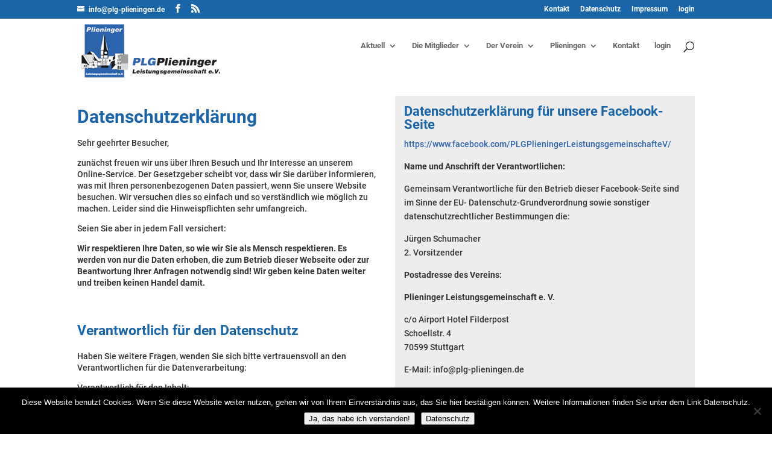

--- FILE ---
content_type: text/css
request_url: https://www.plg-plieningen.de/wp-content/plugins/cm_unternehmen//css/admin.css?ver=1.0
body_size: 154
content:
/* CSS Document */


.cm_textfield {
	width: 100%;
	margin-top: 3px;	
}

.cm_checkbox {
}

.MyDate {
	width: 20%;
}

#opentakeover {
	font-size:36px;
	cursor: pointer;	
}

.ui-timepicker-input, .MyDate, input[type=text] {
    z-index: 20 !important;
}

.ui-timepicker-list { 
	z-index: 9999999 ;
}

.mwp-notice-container {
    display: none;
}

--- FILE ---
content_type: text/javascript
request_url: https://www.plg-plieningen.de/wp-content/plugins/cm_unternehmen/js/jquery.timepicker.js?ver=5.9.12
body_size: 24300
content:
/************************
jquery-timepicker v1.3.3
http://jonthornton.github.com/jquery-timepicker/

requires jQuery 1.7+
************************/


(function (factory) {
	if (typeof define === 'function' && define.amd) {
		// AMD. Register as an anonymous module.
		define(['jquery'], factory);
	} else {
		// Browser globals
		factory(jQuery);
	}
}(function ($) {
	var _baseDate = _generateBaseDate();
	var _ONE_DAY = 86400;
	var _defaults =	{
		className: null,
		minTime: null,
		maxTime: null,
		durationTime: null,
		step: 30,
		showDuration: false,
		timeFormat: 'g:ia',
		scrollDefaultNow: false,
		scrollDefaultTime: false,
		selectOnBlur: false,
		disableTouchKeyboard: false,
		forceRoundTime: false,
		appendTo: 'body',
		disableTimeRanges: [],
		closeOnWindowScroll: false,
		typeaheadHighlight: true,
		noneOption: false
	};
	var _lang = {
		decimal: '.',
		mins: 'mins',
		hr: 'hr',
		hrs: 'hrs'
	};

	var methods =
	{
		init: function(options)
		{
			return this.each(function()
			{
				var self = $(this);

				// pick up settings from data attributes
				var attributeOptions = [];
				for (key in _defaults) {
					if (self.data(key))  {
						attributeOptions[key] = self.data(key);
					}
				}

				var settings = $.extend({}, _defaults, attributeOptions, options);

				if (settings.lang) {
					_lang = $.extend(_lang, settings.lang);
				}

				settings = _parseSettings(settings);
				self.data('timepicker-settings', settings);
				self.addClass('ui-timepicker-input');

				if (settings.useSelect) {
					_render(self);
				} else {
					self.prop('autocomplete', 'off');
					self.on('click.timepicker focus.timepicker', methods.show);
					self.on('change.timepicker', _formatValue);
					self.on('keydown.timepicker', _keydownhandler);
					self.on('keyup.timepicker', _keyuphandler);

					_formatValue.call(self.get(0));
				}
			});
		},

		show: function(e)
		{
			if (e) {
				e.preventDefault();
			}

			var self = $(this);
			var settings = self.data('timepicker-settings');

			if (settings.useSelect) {
				self.data('timepicker-list').focus();
				return;
			}

			if (_hideKeyboard(self)) {
				// block the keyboard on mobile devices
				self.blur();
			}

			var list = self.data('timepicker-list');

			// check if input is readonly
			if (self.prop('readonly')) {
				return;
			}

			// check if list needs to be rendered
			if (!list || list.length === 0 || typeof settings.durationTime === 'function') {
				_render(self);
				list = self.data('timepicker-list');
			}

			if (list.is(':visible')) {
				return;
			}

			// make sure other pickers are hidden
			methods.hide();

			list.show();

			if ((self.offset().top + self.outerHeight(true) + list.outerHeight()) > $(window).height() + $(window).scrollTop()) {
				// position the dropdown on top
				list.offset({
					'left': self.offset().left + parseInt(list.css('marginLeft').replace('px', ''), 10),
					'top': self.offset().top - list.outerHeight() + parseInt(list.css('marginTop').replace('px', ''), 10)
				});
			} else {
				// put it under the input
				list.offset({
					'left':self.offset().left + parseInt(list.css('marginLeft').replace('px', ''), 10),
					'top': self.offset().top + self.outerHeight() + parseInt(list.css('marginTop').replace('px', ''), 10)
				});
			}

			// position scrolling
			var selected = list.find('.ui-timepicker-selected');

			if (!selected.length) {
				if (_getTimeValue(self)) {
					selected = _findRow(self, list, _time2int(_getTimeValue(self)));
				} else if (settings.scrollDefaultNow) {
					selected = _findRow(self, list, _time2int(new Date()));
				} else if (settings.scrollDefaultTime !== false) {
					selected = _findRow(self, list, _time2int(settings.scrollDefaultTime));
				}
			}

			if (selected && selected.length) {
				var topOffset = list.scrollTop() + selected.position().top - selected.outerHeight();
				list.scrollTop(topOffset);
			} else {
				list.scrollTop(0);
			}

			// attach close handlers
			$(document).on('touchstart.ui-timepicker mousedown.ui-timepicker', _closeHandler);
			if (settings.closeOnWindowScroll) {
				$(document).on('scroll.ui-timepicker', _closeHandler);
			}

			self.trigger('showTimepicker');

			return this;
		},

		hide: function(e)
		{
			var self = $(this);
			var settings = self.data('timepicker-settings');

			if (settings && settings.useSelect) {
				self.blur();
			}

			$('.ui-timepicker-wrapper:visible').each(function() {
				var list = $(this);
				var self = list.data('timepicker-input');
				var settings = self.data('timepicker-settings');

				if (settings && settings.selectOnBlur) {
					_selectValue(self);
				}

				list.hide();
				self.trigger('hideTimepicker');
			});

			return this;
		},

		option: function(key, value)
		{
			var self = this;
			var settings = self.data('timepicker-settings');
			var list = self.data('timepicker-list');

			if (typeof key == 'object') {
				settings = $.extend(settings, key);

			} else if (typeof key == 'string' && typeof value != 'undefined') {
				settings[key] = value;

			} else if (typeof key == 'string') {
				return settings[key];
			}

			settings = _parseSettings(settings);

			self.data('timepicker-settings', settings);

			if (list) {
				list.remove();
				self.data('timepicker-list', false);
			}

			if (settings.useSelect) {
				_render(self);
			}

			return this;
		},

		getSecondsFromMidnight: function()
		{
			return _time2int(_getTimeValue(this));
		},

		getTime: function(relative_date)
		{
			var self = this;

			var time_string = _getTimeValue(self);
			if (!time_string) {
				return null;
			}

			if (!relative_date) {
				relative_date = new Date();
			}

			relative_date.setHours(0, 0, 0, 0);
			return new Date(relative_date.valueOf() + (_time2int(time_string)*1000));
		},

		setTime: function(value)
		{
			var self = this;
			var prettyTime = _int2time(_time2int(value), self.data('timepicker-settings').timeFormat);

			_setTimeValue(self, prettyTime);
			if (self.data('timepicker-list')) {
				_setSelected(self, self.data('timepicker-list'));
			}

			return this;
		},

		remove: function()
		{
			var self = this;

			// check if this element is a timepicker
			if (!self.hasClass('ui-timepicker-input')) {
				return;
			}

			self.removeAttr('autocomplete', 'off');
			self.removeClass('ui-timepicker-input');
			self.removeData('timepicker-settings');
			self.off('.timepicker');

			// timepicker-list won't be present unless the user has interacted with this timepicker
			if (self.data('timepicker-list')) {
				self.data('timepicker-list').remove();
			}

			self.removeData('timepicker-list');

			return this;
		}
	};

	// private methods

	function _parseSettings(settings)
	{
		if (settings.minTime) {
			settings.minTime = _time2int(settings.minTime);
		}

		if (settings.maxTime) {
			settings.maxTime = _time2int(settings.maxTime);
		}

		if (settings.durationTime && typeof settings.durationTime !== 'function') {
			settings.durationTime = _time2int(settings.durationTime);
		}

		if (settings.disableTimeRanges.length > 0) {
			// convert string times to integers
			for (var i in settings.disableTimeRanges) {
				settings.disableTimeRanges[i] = [
					_time2int(settings.disableTimeRanges[i][0]),
					_time2int(settings.disableTimeRanges[i][1])
				];
			}

			// sort by starting time
			settings.disableTimeRanges = settings.disableTimeRanges.sort(function(a, b){
				return a[0] - b[0];
			});

			// merge any overlapping ranges
			for (var i = settings.disableTimeRanges.length-1; i > 0; i--) {
				if (settings.disableTimeRanges[i][0] <= settings.disableTimeRanges[i-1][1]) {
					settings.disableTimeRanges[i-1] = [
						Math.min(settings.disableTimeRanges[i][0], settings.disableTimeRanges[i-1][0]),
						Math.max(settings.disableTimeRanges[i][1], settings.disableTimeRanges[i-1][1])
					];
					settings.disableTimeRanges.splice(i, 1);
				}
			}
		}

		return settings;
	}

	function _render(self)
	{
		var settings = self.data('timepicker-settings');
		var list = self.data('timepicker-list');

		if (list && list.length) {
			list.remove();
			self.data('timepicker-list', false);
		}

		if (settings.useSelect) {
			list = $('<select />', { 'class': 'ui-timepicker-select' });
			var wrapped_list = list;
		} else {
			list = $('<ul />', { 'class': 'ui-timepicker-list' });

			var wrapped_list = $('<div />', { 'class': 'ui-timepicker-wrapper', 'tabindex': -1 });
			wrapped_list.css({'display':'none', 'position': 'absolute' }).append(list);
		}

		if (settings.noneOption) {
			var defaultLabel = (settings.useSelect) ? 'Time...' : 'None';
			var label = (typeof settings.noneOption == 'string') ? settings.noneOption : defaultLabel;
			if (settings.useSelect) {
				list.append($('<option value="">'+label+'</option>'));
			} else {
				list.append($('<li>'+label+'</li>'));
			}
		}

		if (settings.className) {
			wrapped_list.addClass(settings.className);
		}

		if ((settings.minTime !== null || settings.durationTime !== null) && settings.showDuration) {
			wrapped_list.addClass('ui-timepicker-with-duration');
		}

		var durStart = settings.minTime;
		if (typeof settings.durationTime === 'function') {
			durStart = _time2int(settings.durationTime());
		} else if (settings.durationTime !== null) {
			durStart = settings.durationTime;
		}
		var start = (settings.minTime !== null) ? settings.minTime : 0;
		var end = (settings.maxTime !== null) ? settings.maxTime : (start + _ONE_DAY - 1);

		if (end <= start) {
			// make sure the end time is greater than start time, otherwise there will be no list to show
			end += _ONE_DAY;
		}

		if (end === _ONE_DAY-1 && settings.timeFormat.indexOf('H') !== -1) {
			// show a 24:00 option when using military time
			end = _ONE_DAY;
		}

		var dr = settings.disableTimeRanges;
		var drCur = 0;
		var drLen = dr.length;

		for (var i=start; i <= end; i += settings.step*60) {
			var timeInt = i;
			var timeString = _int2time(timeInt, settings.timeFormat);

			if (settings.useSelect) {
				var row = $('<option />', { 'value': timeString });
				row.text(timeString);
			} else {
				var row = $('<li />');
				row.data('time', (timeInt <= 86400 ? timeInt : timeInt % 86400));
				row.text(timeString);
			}

			if ((settings.minTime !== null || settings.durationTime !== null) && settings.showDuration) {
				var durationString = _int2duration(i - durStart);
				if (settings.useSelect) {
					row.text(row.text()+' ('+durationString+')');
				} else {
					var duration = $('<span />', { 'class': 'ui-timepicker-duration' });
					duration.text(' ('+durationString+')');
					row.append(duration);
				}
			}

			if (drCur < drLen) {
				if (timeInt >= dr[drCur][1]) {
					drCur += 1;
				}

				if (dr[drCur] && timeInt >= dr[drCur][0] && timeInt < dr[drCur][1]) {
					if (settings.useSelect) {
						row.prop('disabled', true);
					} else {
						row.addClass('ui-timepicker-disabled');
					}
				}
			}

			list.append(row);
		}

		wrapped_list.data('timepicker-input', self);
		self.data('timepicker-list', wrapped_list);

		if (settings.useSelect) {
			list.val(_roundTime(self.val(), settings));
			list.on('focus', function(){
				$(this).data('timepicker-input').trigger('showTimepicker');
			});
			list.on('blur', function(){
				$(this).data('timepicker-input').trigger('hideTimepicker');
			});
			list.on('change', function(){
				_setTimeValue(self, $(this).val(), 'select');
			});

			self.hide().after(list);
		} else {
			var appendTo = settings.appendTo;
			if (typeof appendTo === 'string') {
				appendTo = $(appendTo);
			} else if (typeof appendTo === 'function') {
				appendTo = appendTo(self);
			}
			appendTo.append(wrapped_list);
			_setSelected(self, list);

			list.on('click', 'li', function(e) {

				// hack: temporarily disable the focus handler
				// to deal with the fact that IE fires 'focus'
				// events asynchronously
				self.off('focus.timepicker');
				self.on('focus.timepicker-ie-hack', function(){
					self.off('focus.timepicker-ie-hack');
					self.on('focus.timepicker', methods.show);
				});

				if (!_hideKeyboard(self)) {
					self[0].focus();
				}

				// make sure only the clicked row is selected
				list.find('li').removeClass('ui-timepicker-selected');
				$(this).addClass('ui-timepicker-selected');

				if (_selectValue(self)) {
					self.trigger('hideTimepicker');
					wrapped_list.hide();
				}
			});
		}
	}

	function _roundTime(time, settings)
	{
		if (!$.isNumeric(time)) {
			time = _time2int(time);
		}

		if (time === null) {
			return null;
		} else {
			var step = settings.step*60;
			// round to the nearest step
			return _int2time(Math.round(time / step) * step, settings.timeFormat);
		}
	}

	function _generateBaseDate()
	{
		return new Date(1970, 1, 1, 0, 0, 0);
	}

	// event handler to decide whether to close timepicker
	function _closeHandler(e)
	{
		var target = $(e.target);
		var input = target.closest('.ui-timepicker-input');
		if (input.length === 0 && target.closest('.ui-timepicker-wrapper').length === 0) {
			methods.hide();
			$(document).unbind('.ui-timepicker');
		}
	}

	function _hideKeyboard(self)
	{
		var settings = self.data('timepicker-settings');
		return ((window.navigator.msMaxTouchPoints || 'ontouchstart' in document) && settings.disableTouchKeyboard);
	}

	function _findRow(self, list, value)
	{
		if (!value && value !== 0) {
			return false;
		}

		var settings = self.data('timepicker-settings');
		var out = false;
		var halfStep = settings.step*30;

		// loop through the menu items
		list.find('li').each(function(i, obj) {
			var jObj = $(obj);

			var offset = jObj.data('time') - value;

			// check if the value is less than half a step from each row
			if (Math.abs(offset) < halfStep || offset == halfStep) {
				out = jObj;
				return false;
			}
		});

		return out;
	}

	function _setSelected(self, list)
	{
		list.find('li').removeClass('ui-timepicker-selected');

		var timeValue = _time2int(_getTimeValue(self));
		if (timeValue === null) {
			return;
		}

		var selected = _findRow(self, list, timeValue);
		if (selected) {

			var topDelta = selected.offset().top - list.offset().top;

			if (topDelta + selected.outerHeight() > list.outerHeight() || topDelta < 0) {
				list.scrollTop(list.scrollTop() + selected.position().top - selected.outerHeight());
			}

			selected.addClass('ui-timepicker-selected');
		}
	}


	function _formatValue()
	{
		if (this.value === '') {
			return;
		}

		var self = $(this);
		var list = self.data('timepicker-list');

		if (list && list.is(':visible')) {
			return;
		}

		var seconds = _time2int(this.value);

		if (seconds === null) {
			self.trigger('timeFormatError');
			return;
		}

		var settings = self.data('timepicker-settings');
		var rangeError = false;
		// check that the time in within bounds
		if (settings.minTime !== null && seconds < settings.minTime) {
			rangeError = true;
		} else if (settings.maxTime !== null && seconds > settings.maxTime) {
			rangeError = true;
		}

		// check that time isn't within disabled time ranges
		$.each(settings.disableTimeRanges, function(){
			if (seconds >= this[0] && seconds < this[1]) {
				rangeError = true;
				return false;
			}
		});

		if (settings.forceRoundTime) {
			var offset = seconds % (settings.step*60); // step is in minutes

			if (offset >= settings.step*30) {
				// if offset is larger than a half step, round up
				seconds += (settings.step*60) - offset;
			} else {
				// round down
				seconds -= offset;
			}
		}

		var prettyTime = _int2time(seconds, settings.timeFormat);

		if (rangeError) {
			if (_setTimeValue(self, prettyTime, 'error')) {
				self.trigger('timeRangeError');
			}
		} else {
			_setTimeValue(self, prettyTime);
		}
	}

	function _getTimeValue(self)
	{
		if (self.is('input')) {
			return self.val();
		} else {
			// use the element's data attributes to store values
			return self.data('ui-timepicker-value');
		}
	}

	function _setTimeValue(self, value, source)
	{
		if (self.is('input')) {
			self.val(value);

			var settings = self.data('timepicker-settings');
			if (settings.useSelect) {
				self.data('timepicker-list').val(_roundTime(value, settings));
			}
		}

		if (self.data('ui-timepicker-value') != value) {
			self.data('ui-timepicker-value', value);
			if (source == 'select') {
				self.trigger('selectTime').trigger('changeTime').trigger('change');
			} else if (source != 'error') {
				self.trigger('changeTime');
			}

			return true;
		} else {
			self.trigger('selectTime');
			return false;
		}
	}

	/*
	*  Keyboard navigation via arrow keys
	*/
	function _keydownhandler(e)
	{
		var self = $(this);
		var list = self.data('timepicker-list');

		if (!list || !list.is(':visible')) {
			if (e.keyCode == 40) {
				if (!_hideKeyboard(self)) {
					self.focus();
				}
			} else {
				return true;
			}
		}

		switch (e.keyCode) {

			case 13: // return
				if (_selectValue(self)) {
					methods.hide.apply(this);
				}

				e.preventDefault();
				return false;

			case 38: // up
				var selected = list.find('.ui-timepicker-selected');

				if (!selected.length) {
					list.find('li').each(function(i, obj) {
						if ($(obj).position().top > 0) {
							selected = $(obj);
							return false;
						}
					});
					selected.addClass('ui-timepicker-selected');

				} else if (!selected.is(':first-child')) {
					selected.removeClass('ui-timepicker-selected');
					selected.prev().addClass('ui-timepicker-selected');

					if (selected.prev().position().top < selected.outerHeight()) {
						list.scrollTop(list.scrollTop() - selected.outerHeight());
					}
				}

				return false;

			case 40: // down
				selected = list.find('.ui-timepicker-selected');

				if (selected.length === 0) {
					list.find('li').each(function(i, obj) {
						if ($(obj).position().top > 0) {
							selected = $(obj);
							return false;
						}
					});

					selected.addClass('ui-timepicker-selected');
				} else if (!selected.is(':last-child')) {
					selected.removeClass('ui-timepicker-selected');
					selected.next().addClass('ui-timepicker-selected');

					if (selected.next().position().top + 2*selected.outerHeight() > list.outerHeight()) {
						list.scrollTop(list.scrollTop() + selected.outerHeight());
					}
				}

				return false;

			case 27: // escape
				list.find('li').removeClass('ui-timepicker-selected');
				methods.hide();
				break;

			case 9: //tab
				methods.hide();
				break;

			default:
				return true;
		}
	}

	/*
	*	Time typeahead
	*/
	function _keyuphandler(e)
	{
		var self = $(this);
		var list = self.data('timepicker-list');

		if (!list || !list.is(':visible')) {
			return true;
		}

		if (!self.data('timepicker-settings').typeaheadHighlight) {
			list.find('li').removeClass('ui-timepicker-selected');
			return true;
		}

		switch (e.keyCode) {

			case 96: // numpad numerals
			case 97:
			case 98:
			case 99:
			case 100:
			case 101:
			case 102:
			case 103:
			case 104:
			case 105:
			case 48: // numerals
			case 49:
			case 50:
			case 51:
			case 52:
			case 53:
			case 54:
			case 55:
			case 56:
			case 57:
			case 65: // a
			case 77: // m
			case 80: // p
			case 186: // colon
			case 8: // backspace
			case 46: // delete
				_setSelected(self, list);
				break;

			default:
				// list.find('li').removeClass('ui-timepicker-selected');
				return;
		}
	}

	function _selectValue(self)
	{
		var settings = self.data('timepicker-settings');
		var list = self.data('timepicker-list');
		var timeValue = null;

		var cursor = list.find('.ui-timepicker-selected');

		if (cursor.hasClass('ui-timepicker-disabled')) {
			return false;
		}

		if (cursor.length) {
			// selected value found
			timeValue = cursor.data('time');

		} else if (_getTimeValue(self)) {

			// no selected value; fall back on input value
			timeValue = _time2int(_getTimeValue(self));

			_setSelected(self, list);
		}

		if (timeValue !== null) {
			var timeString = _int2time(timeValue, settings.timeFormat);
			_setTimeValue(self, timeString, 'select');
		}

		//self.trigger('change').trigger('selectTime');
		return true;
	}

	function _int2duration(seconds)
	{
		var minutes = Math.round(seconds/60);
		var duration;

		if (Math.abs(minutes) < 60) {
			duration = [minutes, _lang.mins];
		} else if (minutes == 60) {
			duration = ['1', _lang.hr];
		} else {
			var hours = (minutes/60).toFixed(1);
			if (_lang.decimal != '.') hours = hours.replace('.', _lang.decimal);
			duration = [hours, _lang.hrs];
		}

		return duration.join(' ');
	}

	function _int2time(seconds, format)
	{
		if (seconds === null) {
			return;
		}

		var time = new Date(_baseDate.valueOf() + (seconds*1000));

		if (isNaN(time.getTime())) {
			return;
		}

		var output = '';
		var hour, code;

		for (var i=0; i<format.length; i++) {

			code = format.charAt(i);
			switch (code) {

				case 'a':
					output += (time.getHours() > 11) ? 'pm' : 'am';
					break;

				case 'A':
					output += (time.getHours() > 11) ? 'PM' : 'AM';
					break;

				case 'g':
					hour = time.getHours() % 12;
					output += (hour === 0) ? '12' : hour;
					break;

				case 'G':
					output += time.getHours();
					break;

				case 'h':
					hour = time.getHours() % 12;

					if (hour !== 0 && hour < 10) {
						hour = '0'+hour;
					}

					output += (hour === 0) ? '12' : hour;
					break;

				case 'H':
					hour = time.getHours();
					if (seconds === _ONE_DAY) hour = 24;
					output += (hour > 9) ? hour : '0'+hour;
					break;

				case 'i':
					var minutes = time.getMinutes();
					output += (minutes > 9) ? minutes : '0'+minutes;
					break;

				case 's':
					seconds = time.getSeconds();
					output += (seconds > 9) ? seconds : '0'+seconds;
					break;

				default:
					output += code;
			}
		}

		return output;
	}

	function _time2int(timeString)
	{
		if (timeString === '') return null;
		if (!timeString || timeString+0 == timeString) return timeString;

		if (typeof(timeString) == 'object') {
			timeString = timeString.getHours()+':'+_pad2(timeString.getMinutes())+':'+_pad2(timeString.getSeconds());
		}

		timeString = timeString.toLowerCase();

		var d = new Date(0);
		var time;

		// try to parse time input
		if (timeString.indexOf(":") === -1) {
			// no colon present
			time = timeString.match(/^([0-9]):?([0-5][0-9])?:?([0-5][0-9])?\s*([pa]?)m?$/);

			if (!time) {
				time = timeString.match(/^([0-2][0-9]):?([0-5][0-9])?:?([0-5][0-9])?\s*([pa]?)m?$/);
			}
		} else {
			time = timeString.match(/^(\d{1,2})(?::([0-5][0-9]))?(?::([0-5][0-9]))?\s*([pa]?)m?$/);
		}

		if (!time) {
			return null;
		}

		var hour = parseInt(time[1]*1, 10);
		var hours;

		if (time[4]) {
			if (hour == 12) {
				hours = (time[4] == 'p') ? 12 : 0;
			} else {
				hours = (hour + (time[4] == 'p' ? 12 : 0));
			}

		} else {
			hours = hour;
		}

		var minutes = ( time[2]*1 || 0 );
		var seconds = ( time[3]*1 || 0 );
		return hours*3600 + minutes*60 + seconds;
	}

	function _pad2(n) {
		return ("0" + n).slice(-2);
	}

	// Plugin entry
	$.fn.timepicker = function(method)
	{
		if (!this.length) return this;
		if (methods[method]) {
			// check if this element is a timepicker
			if (!this.hasClass('ui-timepicker-input')) {
				return this;
			}
			return methods[method].apply(this, Array.prototype.slice.call(arguments, 1));
		}
		else if(typeof method === "object" || !method) { return methods.init.apply(this, arguments); }
		else { $.error("Method "+ method + " does not exist on jQuery.timepicker"); }
	};
}));
